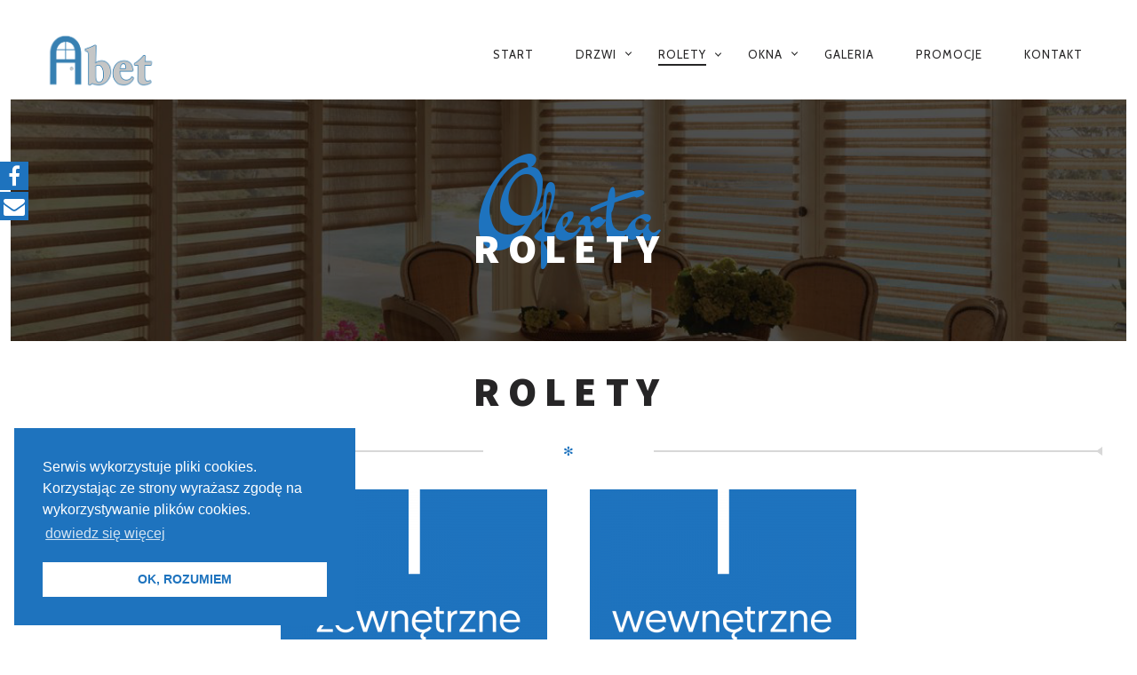

--- FILE ---
content_type: text/html; charset=UTF-8
request_url: https://abet.net.pl/rolety/
body_size: 12319
content:
<!DOCTYPE html>
<!--[if lt IE 7]>
<html class="lt-ie9 lt-ie8 lt-ie7" lang="pl-PL" itemscope itemtype="http://schema.org/WebPage"> <![endif]-->
<!--[if IE 7]>
<html class="lt-ie9 lt-ie8" lang="pl-PL" itemscope itemtype="http://schema.org/WebPage"> <![endif]-->
<!--[if IE 8]>
<html class="lt-ie9" lang="pl-PL" itemscope itemtype="http://schema.org/WebPage"> <![endif]-->
<!--[if IE 9]>
<html class="ie9" lang="pl-PL" itemscope itemtype="http://schema.org/WebPage"> <![endif]-->
<!--[if gt IE 9]><!-->
<!--[if lte IE 11]>
<html class="ie11" lang="pl-PL" itemscope itemtype="http://schema.org/WebPage"> <![endif]--> 
<html lang="pl-PL" itemscope itemtype="http://schema.org/WebPage"> <!--<![endif]-->
<head>
	<meta http-equiv="content-type" content="text/html; charset=UTF-8">
	<meta charset="UTF-8">
	<meta http-equiv="X-UA-Compatible" content="IE=edge,chrome=1">
	<meta name="HandheldFriendly" content="True">
	<meta name="apple-touch-fullscreen" content="yes"/>
	<meta name="MobileOptimized" content="320">
	<meta name="viewport" content="width=device-width, initial-scale=1, user-scalable=no">
	<meta name="mobile-web-app-capable" content="yes">
	<meta name="web-app-capable" content="yes">
	<title>rolety | ABET</title>
	<link rel="profile" href="https://gmpg.org/xfn/11">
	<link rel="pingback" href="https://abet.net.pl/xmlrpc.php">
	   <link rel="stylesheet" href="https://abet.net.pl/wp-content/themes/rosa/assets/css/RWD.css">
	<![if IE]>
	<script type='text/javascript'>
		if(/*@cc_on!@*/false)
			var isIe = 1;
	</script>
<!-- Global site tag (gtag.js) - Google Analytics -->
<script async src="https://www.googletagmanager.com/gtag/js?id=G-95F0WTL0H3"></script>
<script>
  window.dataLayer = window.dataLayer || [];
  function gtag(){dataLayer.push(arguments);}
  gtag('js', new Date());

  gtag('config', 'G-95F0WTL0H3');
</script>
	<![endif]>
	<link href="https://abet.net.pl/wp-content/plugins/fuse-social-floating-sidebar/inc/css/font-awesome.min.css" rel="stylesheet">			<style>
			#icon_wrapper
			{
			position: fixed;
top: 25%;
left: 0px;
z-index: 99999;
}
			.awesome-social
			{
                margin-top:2px;
			color: white !important;
			text-align: center !important;
						line-height: 34px !important;
			width: 32px !important;
			height: 32px !important;
			font-size: 1.5em !important;
			
										
			}
						.fuse_social_icons_links
			{
			outline:0 !important;
		
			}
			.fuse_social_icons_links:hover{
			text-decoration:none !important;
			}
						.fb-awesome-social
			{
			background: #3b5998;
			}
			.tw-awesome-social
			{
			background:#00aced;
			}
			.rss-awesome-social
			{
			background:#FA9B39;
			}
			.linkedin-awesome-social
			{
			background:#007bb6;
			}
			.youtube-awesome-social
			{
			background:#bb0000;
			}
			.flickr-awesome-social
			{
			background: #ff0084;
			}
			.pinterest-awesome-social
			{
			background:#cb2027;
			}
			.stumbleupon-awesome-social
			{
			background:#f74425 ;
			}
			.google-plus-awesome-social
			{
			background:#f74425 ;
			}
			.instagram-awesome-social
			{
			background:#517fa4 ;
			}
			.tumblr-awesome-social
			{
			background: #32506d ;
			}
			.vine-awesome-social
			{
			background: #00bf8f ;
			}
            .vk-awesome-social {
            
            background: #45668e ;
			
            }
            .soundcloud-awesome-social
                {
            background: #ff3300 ;
                
                }
                .reddit-awesome-social{
                
            background: #ff4500 ;
                
                }
                .stack-awesome-social{
                
            background: #fe7a15 ;
                
                }
                .behance-awesome-social{
            background: #1769ff ;
                
                }
                .github-awesome-social{
            background: #999999 ;
                
                
                }
                .envelope-awesome-social{
                  background: #ccc ;	
                }
/*  Mobile */


/* Custom Background */     

                .awesome-social {
            background:#1e73be !important;
                }

                                           
                    
			</style>
<meta name='robots' content='max-image-preview:large' />
<link rel='dns-prefetch' href='//ajax.googleapis.com' />
<link rel='dns-prefetch' href='//maps.googleapis.com' />
<link rel="alternate" type="application/rss+xml" title="ABET &raquo; Kanał z wpisami" href="https://abet.net.pl/feed/" />
<link rel="alternate" type="application/rss+xml" title="ABET &raquo; Kanał z komentarzami" href="https://abet.net.pl/comments/feed/" />
<script type="text/javascript">
window._wpemojiSettings = {"baseUrl":"https:\/\/s.w.org\/images\/core\/emoji\/14.0.0\/72x72\/","ext":".png","svgUrl":"https:\/\/s.w.org\/images\/core\/emoji\/14.0.0\/svg\/","svgExt":".svg","source":{"concatemoji":"https:\/\/abet.net.pl\/wp-includes\/js\/wp-emoji-release.min.js?ver=6.1.9"}};
/*! This file is auto-generated */
!function(e,a,t){var n,r,o,i=a.createElement("canvas"),p=i.getContext&&i.getContext("2d");function s(e,t){var a=String.fromCharCode,e=(p.clearRect(0,0,i.width,i.height),p.fillText(a.apply(this,e),0,0),i.toDataURL());return p.clearRect(0,0,i.width,i.height),p.fillText(a.apply(this,t),0,0),e===i.toDataURL()}function c(e){var t=a.createElement("script");t.src=e,t.defer=t.type="text/javascript",a.getElementsByTagName("head")[0].appendChild(t)}for(o=Array("flag","emoji"),t.supports={everything:!0,everythingExceptFlag:!0},r=0;r<o.length;r++)t.supports[o[r]]=function(e){if(p&&p.fillText)switch(p.textBaseline="top",p.font="600 32px Arial",e){case"flag":return s([127987,65039,8205,9895,65039],[127987,65039,8203,9895,65039])?!1:!s([55356,56826,55356,56819],[55356,56826,8203,55356,56819])&&!s([55356,57332,56128,56423,56128,56418,56128,56421,56128,56430,56128,56423,56128,56447],[55356,57332,8203,56128,56423,8203,56128,56418,8203,56128,56421,8203,56128,56430,8203,56128,56423,8203,56128,56447]);case"emoji":return!s([129777,127995,8205,129778,127999],[129777,127995,8203,129778,127999])}return!1}(o[r]),t.supports.everything=t.supports.everything&&t.supports[o[r]],"flag"!==o[r]&&(t.supports.everythingExceptFlag=t.supports.everythingExceptFlag&&t.supports[o[r]]);t.supports.everythingExceptFlag=t.supports.everythingExceptFlag&&!t.supports.flag,t.DOMReady=!1,t.readyCallback=function(){t.DOMReady=!0},t.supports.everything||(n=function(){t.readyCallback()},a.addEventListener?(a.addEventListener("DOMContentLoaded",n,!1),e.addEventListener("load",n,!1)):(e.attachEvent("onload",n),a.attachEvent("onreadystatechange",function(){"complete"===a.readyState&&t.readyCallback()})),(e=t.source||{}).concatemoji?c(e.concatemoji):e.wpemoji&&e.twemoji&&(c(e.twemoji),c(e.wpemoji)))}(window,document,window._wpemojiSettings);
</script>
<style type="text/css">
img.wp-smiley,
img.emoji {
	display: inline !important;
	border: none !important;
	box-shadow: none !important;
	height: 1em !important;
	width: 1em !important;
	margin: 0 0.07em !important;
	vertical-align: -0.1em !important;
	background: none !important;
	padding: 0 !important;
}
</style>
	<link rel='stylesheet' id='eps-tag-cloud-styles-css' href='https://abet.net.pl/wp-content/plugins/search-by-taxonomy-tag-cloud-search/css/styles.css?ver=6.1.9' type='text/css' media='all' />
<link rel='stylesheet' id='codepeople-search-in-place-style-css' href='https://abet.net.pl/wp-content/plugins/search-in-place/css/codepeople_shearch_in_place.css?ver=6.1.9' type='text/css' media='all' />
<link rel='stylesheet' id='wp-block-library-css' href='https://abet.net.pl/wp-includes/css/dist/block-library/style.min.css?ver=6.1.9' type='text/css' media='all' />
<link rel='stylesheet' id='classic-theme-styles-css' href='https://abet.net.pl/wp-includes/css/classic-themes.min.css?ver=1' type='text/css' media='all' />
<style id='global-styles-inline-css' type='text/css'>
body{--wp--preset--color--black: #000000;--wp--preset--color--cyan-bluish-gray: #abb8c3;--wp--preset--color--white: #ffffff;--wp--preset--color--pale-pink: #f78da7;--wp--preset--color--vivid-red: #cf2e2e;--wp--preset--color--luminous-vivid-orange: #ff6900;--wp--preset--color--luminous-vivid-amber: #fcb900;--wp--preset--color--light-green-cyan: #7bdcb5;--wp--preset--color--vivid-green-cyan: #00d084;--wp--preset--color--pale-cyan-blue: #8ed1fc;--wp--preset--color--vivid-cyan-blue: #0693e3;--wp--preset--color--vivid-purple: #9b51e0;--wp--preset--gradient--vivid-cyan-blue-to-vivid-purple: linear-gradient(135deg,rgba(6,147,227,1) 0%,rgb(155,81,224) 100%);--wp--preset--gradient--light-green-cyan-to-vivid-green-cyan: linear-gradient(135deg,rgb(122,220,180) 0%,rgb(0,208,130) 100%);--wp--preset--gradient--luminous-vivid-amber-to-luminous-vivid-orange: linear-gradient(135deg,rgba(252,185,0,1) 0%,rgba(255,105,0,1) 100%);--wp--preset--gradient--luminous-vivid-orange-to-vivid-red: linear-gradient(135deg,rgba(255,105,0,1) 0%,rgb(207,46,46) 100%);--wp--preset--gradient--very-light-gray-to-cyan-bluish-gray: linear-gradient(135deg,rgb(238,238,238) 0%,rgb(169,184,195) 100%);--wp--preset--gradient--cool-to-warm-spectrum: linear-gradient(135deg,rgb(74,234,220) 0%,rgb(151,120,209) 20%,rgb(207,42,186) 40%,rgb(238,44,130) 60%,rgb(251,105,98) 80%,rgb(254,248,76) 100%);--wp--preset--gradient--blush-light-purple: linear-gradient(135deg,rgb(255,206,236) 0%,rgb(152,150,240) 100%);--wp--preset--gradient--blush-bordeaux: linear-gradient(135deg,rgb(254,205,165) 0%,rgb(254,45,45) 50%,rgb(107,0,62) 100%);--wp--preset--gradient--luminous-dusk: linear-gradient(135deg,rgb(255,203,112) 0%,rgb(199,81,192) 50%,rgb(65,88,208) 100%);--wp--preset--gradient--pale-ocean: linear-gradient(135deg,rgb(255,245,203) 0%,rgb(182,227,212) 50%,rgb(51,167,181) 100%);--wp--preset--gradient--electric-grass: linear-gradient(135deg,rgb(202,248,128) 0%,rgb(113,206,126) 100%);--wp--preset--gradient--midnight: linear-gradient(135deg,rgb(2,3,129) 0%,rgb(40,116,252) 100%);--wp--preset--duotone--dark-grayscale: url('#wp-duotone-dark-grayscale');--wp--preset--duotone--grayscale: url('#wp-duotone-grayscale');--wp--preset--duotone--purple-yellow: url('#wp-duotone-purple-yellow');--wp--preset--duotone--blue-red: url('#wp-duotone-blue-red');--wp--preset--duotone--midnight: url('#wp-duotone-midnight');--wp--preset--duotone--magenta-yellow: url('#wp-duotone-magenta-yellow');--wp--preset--duotone--purple-green: url('#wp-duotone-purple-green');--wp--preset--duotone--blue-orange: url('#wp-duotone-blue-orange');--wp--preset--font-size--small: 13px;--wp--preset--font-size--medium: 20px;--wp--preset--font-size--large: 36px;--wp--preset--font-size--x-large: 42px;--wp--preset--spacing--20: 0.44rem;--wp--preset--spacing--30: 0.67rem;--wp--preset--spacing--40: 1rem;--wp--preset--spacing--50: 1.5rem;--wp--preset--spacing--60: 2.25rem;--wp--preset--spacing--70: 3.38rem;--wp--preset--spacing--80: 5.06rem;}:where(.is-layout-flex){gap: 0.5em;}body .is-layout-flow > .alignleft{float: left;margin-inline-start: 0;margin-inline-end: 2em;}body .is-layout-flow > .alignright{float: right;margin-inline-start: 2em;margin-inline-end: 0;}body .is-layout-flow > .aligncenter{margin-left: auto !important;margin-right: auto !important;}body .is-layout-constrained > .alignleft{float: left;margin-inline-start: 0;margin-inline-end: 2em;}body .is-layout-constrained > .alignright{float: right;margin-inline-start: 2em;margin-inline-end: 0;}body .is-layout-constrained > .aligncenter{margin-left: auto !important;margin-right: auto !important;}body .is-layout-constrained > :where(:not(.alignleft):not(.alignright):not(.alignfull)){max-width: var(--wp--style--global--content-size);margin-left: auto !important;margin-right: auto !important;}body .is-layout-constrained > .alignwide{max-width: var(--wp--style--global--wide-size);}body .is-layout-flex{display: flex;}body .is-layout-flex{flex-wrap: wrap;align-items: center;}body .is-layout-flex > *{margin: 0;}:where(.wp-block-columns.is-layout-flex){gap: 2em;}.has-black-color{color: var(--wp--preset--color--black) !important;}.has-cyan-bluish-gray-color{color: var(--wp--preset--color--cyan-bluish-gray) !important;}.has-white-color{color: var(--wp--preset--color--white) !important;}.has-pale-pink-color{color: var(--wp--preset--color--pale-pink) !important;}.has-vivid-red-color{color: var(--wp--preset--color--vivid-red) !important;}.has-luminous-vivid-orange-color{color: var(--wp--preset--color--luminous-vivid-orange) !important;}.has-luminous-vivid-amber-color{color: var(--wp--preset--color--luminous-vivid-amber) !important;}.has-light-green-cyan-color{color: var(--wp--preset--color--light-green-cyan) !important;}.has-vivid-green-cyan-color{color: var(--wp--preset--color--vivid-green-cyan) !important;}.has-pale-cyan-blue-color{color: var(--wp--preset--color--pale-cyan-blue) !important;}.has-vivid-cyan-blue-color{color: var(--wp--preset--color--vivid-cyan-blue) !important;}.has-vivid-purple-color{color: var(--wp--preset--color--vivid-purple) !important;}.has-black-background-color{background-color: var(--wp--preset--color--black) !important;}.has-cyan-bluish-gray-background-color{background-color: var(--wp--preset--color--cyan-bluish-gray) !important;}.has-white-background-color{background-color: var(--wp--preset--color--white) !important;}.has-pale-pink-background-color{background-color: var(--wp--preset--color--pale-pink) !important;}.has-vivid-red-background-color{background-color: var(--wp--preset--color--vivid-red) !important;}.has-luminous-vivid-orange-background-color{background-color: var(--wp--preset--color--luminous-vivid-orange) !important;}.has-luminous-vivid-amber-background-color{background-color: var(--wp--preset--color--luminous-vivid-amber) !important;}.has-light-green-cyan-background-color{background-color: var(--wp--preset--color--light-green-cyan) !important;}.has-vivid-green-cyan-background-color{background-color: var(--wp--preset--color--vivid-green-cyan) !important;}.has-pale-cyan-blue-background-color{background-color: var(--wp--preset--color--pale-cyan-blue) !important;}.has-vivid-cyan-blue-background-color{background-color: var(--wp--preset--color--vivid-cyan-blue) !important;}.has-vivid-purple-background-color{background-color: var(--wp--preset--color--vivid-purple) !important;}.has-black-border-color{border-color: var(--wp--preset--color--black) !important;}.has-cyan-bluish-gray-border-color{border-color: var(--wp--preset--color--cyan-bluish-gray) !important;}.has-white-border-color{border-color: var(--wp--preset--color--white) !important;}.has-pale-pink-border-color{border-color: var(--wp--preset--color--pale-pink) !important;}.has-vivid-red-border-color{border-color: var(--wp--preset--color--vivid-red) !important;}.has-luminous-vivid-orange-border-color{border-color: var(--wp--preset--color--luminous-vivid-orange) !important;}.has-luminous-vivid-amber-border-color{border-color: var(--wp--preset--color--luminous-vivid-amber) !important;}.has-light-green-cyan-border-color{border-color: var(--wp--preset--color--light-green-cyan) !important;}.has-vivid-green-cyan-border-color{border-color: var(--wp--preset--color--vivid-green-cyan) !important;}.has-pale-cyan-blue-border-color{border-color: var(--wp--preset--color--pale-cyan-blue) !important;}.has-vivid-cyan-blue-border-color{border-color: var(--wp--preset--color--vivid-cyan-blue) !important;}.has-vivid-purple-border-color{border-color: var(--wp--preset--color--vivid-purple) !important;}.has-vivid-cyan-blue-to-vivid-purple-gradient-background{background: var(--wp--preset--gradient--vivid-cyan-blue-to-vivid-purple) !important;}.has-light-green-cyan-to-vivid-green-cyan-gradient-background{background: var(--wp--preset--gradient--light-green-cyan-to-vivid-green-cyan) !important;}.has-luminous-vivid-amber-to-luminous-vivid-orange-gradient-background{background: var(--wp--preset--gradient--luminous-vivid-amber-to-luminous-vivid-orange) !important;}.has-luminous-vivid-orange-to-vivid-red-gradient-background{background: var(--wp--preset--gradient--luminous-vivid-orange-to-vivid-red) !important;}.has-very-light-gray-to-cyan-bluish-gray-gradient-background{background: var(--wp--preset--gradient--very-light-gray-to-cyan-bluish-gray) !important;}.has-cool-to-warm-spectrum-gradient-background{background: var(--wp--preset--gradient--cool-to-warm-spectrum) !important;}.has-blush-light-purple-gradient-background{background: var(--wp--preset--gradient--blush-light-purple) !important;}.has-blush-bordeaux-gradient-background{background: var(--wp--preset--gradient--blush-bordeaux) !important;}.has-luminous-dusk-gradient-background{background: var(--wp--preset--gradient--luminous-dusk) !important;}.has-pale-ocean-gradient-background{background: var(--wp--preset--gradient--pale-ocean) !important;}.has-electric-grass-gradient-background{background: var(--wp--preset--gradient--electric-grass) !important;}.has-midnight-gradient-background{background: var(--wp--preset--gradient--midnight) !important;}.has-small-font-size{font-size: var(--wp--preset--font-size--small) !important;}.has-medium-font-size{font-size: var(--wp--preset--font-size--medium) !important;}.has-large-font-size{font-size: var(--wp--preset--font-size--large) !important;}.has-x-large-font-size{font-size: var(--wp--preset--font-size--x-large) !important;}
.wp-block-navigation a:where(:not(.wp-element-button)){color: inherit;}
:where(.wp-block-columns.is-layout-flex){gap: 2em;}
.wp-block-pullquote{font-size: 1.5em;line-height: 1.6;}
</style>
<link rel='stylesheet' id='nsc_bar_nice-cookie-consent-css' href='https://abet.net.pl/wp-content/plugins/beautiful-and-responsive-cookie-consent/public/cookieNSCconsent.min.css?ver=6' type='text/css' media='all' />
<link rel='stylesheet' id='contact-form-7-css' href='https://abet.net.pl/wp-content/plugins/contact-form-7/includes/css/styles.css?ver=4.4.2' type='text/css' media='all' />
<link rel='stylesheet' id='pixlikes-plugin-styles-css' href='https://abet.net.pl/wp-content/plugins/pixlikes/css/public.css?ver=1.0.0' type='text/css' media='all' />
<style id='pixlikes-plugin-styles-inline-css' type='text/css'>
.animate i:after {-webkit-transition: all 1000ms;-moz-transition: all 1000ms;-o-transition: all 1000ms;transition: all 1000ms; }
</style>
<link rel='stylesheet' id='wplc-font-awesome-css' href='https://abet.net.pl/wp-content/plugins/wp-live-chat-support/css/font-awesome.min.css?ver=6.1.9' type='text/css' media='all' />
<link rel='stylesheet' id='wplc-style-css' href='https://abet.net.pl/wp-content/plugins/wp-live-chat-support/css/wplcstyle.css?ver=6.1.9' type='text/css' media='all' />
<link rel='stylesheet' id='wplc-theme-palette-default-css' href='https://abet.net.pl/wp-content/plugins/wp-live-chat-support/css/themes/theme-default.css?ver=6.1.9' type='text/css' media='all' />
<link rel='stylesheet' id='wplc-theme-position-css' href='https://abet.net.pl/wp-content/plugins/wp-live-chat-support/css/themes/position-bottom-right.css?ver=6.1.9' type='text/css' media='all' />
<link rel='stylesheet' id='rosa-main-style-css' href='https://abet.net.pl/wp-content/themes/rosa/style.css?ver=2.1.1' type='text/css' media='all' />
<script type='text/javascript' src='https://abet.net.pl/wp-includes/js/jquery/jquery.min.js?ver=3.6.1' id='jquery-core-js'></script>
<script type='text/javascript' src='https://abet.net.pl/wp-includes/js/jquery/jquery-migrate.min.js?ver=3.3.2' id='jquery-migrate-js'></script>
<script type='text/javascript' id='wplc-user-script-js-extra'>
/* <![CDATA[ */
var wplc_ajaxurl = "https:\/\/abet.net.pl\/wp-admin\/admin-ajax.php";
var wplc_ajaxurl_site = "https:\/\/abet.net.pl\/wp-admin\/admin-ajax.php";
var wplc_nonce = "b9906e8fd1";
var wplc_plugin_url = "https:\/\/abet.net.pl\/wp-content\/plugins";
var wplc_display_name = "hide";
var wplc_enable_ding = "0";
var wplc_filter_run_override = "0";
var wplc_offline_msg = "Wysy\u0142anie wiadomo\u015bci...";
var wplc_offline_msg3 = "Dzi\u0119kujemy za Twoj\u0105 wiadomo\u015b\u0107. Wkr\u00f3tce b\u0119dziemy w kontakcie.";
var wplc_extra_data = [];
var wplc_gravatar_image = "";
var wplc_hide_chat = null;
/* ]]> */
</script>
<script type='text/javascript' src='https://abet.net.pl/wp-content/plugins/wp-live-chat-support/js/wplc_u.js?ver=6.2.00' id='wplc-user-script-js'></script>
<script type='text/javascript' src='https://abet.net.pl/wp-content/plugins/wp-live-chat-support/js/themes/classic.js?ver=6.2.00' id='wplc-theme-classic-js'></script>
<script type='text/javascript' src='https://abet.net.pl/wp-content/plugins/wp-live-chat-support/js/jquery-cookie.js?ver=6.1.9' id='wplc-user-jquery-cookie-js'></script>
<script type='text/javascript' src='https://abet.net.pl/wp-content/plugins/search-by-taxonomy-tag-cloud-search/js/scripts.js?ver=6.1.9' id='eps-tag-cloud-scripts-js'></script>
<script type='text/javascript' id='codepeople-search-in-place-js-extra'>
/* <![CDATA[ */
var codepeople_search_in_place = {"more":"More Results","empty":"0 results","char_number":"3","root":"\/\/abet.net.pl\/wp-admin\/","home":"https:\/\/abet.net.pl"};
/* ]]> */
</script>
<script type='text/javascript' src='https://abet.net.pl/wp-content/plugins/search-in-place/js/codepeople_shearch_in_place.js?ver=6.1.9' id='codepeople-search-in-place-js'></script>
<script type='text/javascript' src='https://abet.net.pl/wp-content/themes/rosa/assets/js/vendor/modernizr.min.js?ver=6.1.9' id='modernizr-js'></script>
<script type='text/javascript' src='//ajax.googleapis.com/ajax/libs/webfont/1.6.16/webfont.js?ver=6.1.9' id='webfont-script-js'></script>
<link rel="https://api.w.org/" href="https://abet.net.pl/wp-json/" /><link rel="alternate" type="application/json" href="https://abet.net.pl/wp-json/wp/v2/pages/1269" /><link rel="EditURI" type="application/rsd+xml" title="RSD" href="https://abet.net.pl/xmlrpc.php?rsd" />
<link rel="wlwmanifest" type="application/wlwmanifest+xml" href="https://abet.net.pl/wp-includes/wlwmanifest.xml" />
<meta name="generator" content="WordPress 6.1.9" />
<link rel="canonical" href="https://abet.net.pl/rolety/" />
<link rel='shortlink' href='https://abet.net.pl/?p=1269' />
<link rel="alternate" type="application/json+oembed" href="https://abet.net.pl/wp-json/oembed/1.0/embed?url=https%3A%2F%2Fabet.net.pl%2Frolety%2F" />
<link rel="alternate" type="text/xml+oembed" href="https://abet.net.pl/wp-json/oembed/1.0/embed?url=https%3A%2F%2Fabet.net.pl%2Frolety%2F&#038;format=xml" />
			<script type="text/javascript">
				if ( typeof WebFont !== 'undefined' ) {					WebFont.load( {
						google: {families: ['Source Sans Pro:200,200italic,300,300italic,regular,italic,600,600italic,700,700italic,900,900italic:latin-ext','Dr Sugiyama:regular:latin-ext','Cabin:regular:latin','Lato:100,100italic,300,300italic,regular,italic,700,700italic,900,900italic:latin-ext']},
						classes: false,
						events: false
					} );
				} else {
					var tk = document.createElement( 'script' );
					tk.src = '//ajax.googleapis.com/ajax/libs/webfont/1/webfont.js';
					tk.type = 'text/javascript';

					tk.onload = tk.onreadystatechange = function() {
						WebFont.load( {
							google: {families: ['Source Sans Pro:200,200italic,300,300italic,regular,italic,600,600italic,700,700italic,900,900italic:latin-ext','Dr Sugiyama:regular:latin-ext','Cabin:regular:latin','Lato:100,100italic,300,300italic,regular,italic,700,700italic,900,900italic:latin-ext']},
							classes: false,
							events: false
						} );
					};

					var s = document.getElementsByTagName( 'script' )[0];
					s.parentNode.insertBefore( tk, s );
				}
			</script>
				<style id="customify_typography_output_style">
			h1, h2, h3, h4, h5, h6, hgroup, h1 a, h2 a, h3 a, h4 a, h5 a, h6 a,
									blockquote, .tabs__nav, .popular-posts__time, .pagination li a, .pagination li span {
 font-family: Source Sans Pro;
}
.headline__secondary {
 font-family: Dr Sugiyama;
font-weight: normal;
}
.navigation a {
 font-family: Cabin;
font-weight: normal;
}
html, .wp-caption-text, .small-link,	.post-nav-link__label, .author__social-link,
									.comment__links, .score__desc {
 font-family: Lato;
}
		</style>
	<script type="text/javascript">
	window._se_plugin_version = '8.1.6';
</script>

        <script type="text/javascript">
                    var wplc_ajaxurl = 'https://abet.net.pl/wp-admin/admin-ajax.php';
                    var wplc_nonce = 'b9906e8fd1';
        </script>




        <link rel="icon" href="https://abet.net.pl/wp-content/uploads/2016/06/icon.png" sizes="32x32" />
<link rel="icon" href="https://abet.net.pl/wp-content/uploads/2016/06/icon.png" sizes="192x192" />
<link rel="apple-touch-icon" href="https://abet.net.pl/wp-content/uploads/2016/06/icon.png" />
<meta name="msapplication-TileImage" content="https://abet.net.pl/wp-content/uploads/2016/06/icon.png" />
<script type="text/javascript">
;(function($){
                                            
})(jQuery);
</script>
		<style id="customify_output_style">
			
.site-title--image img { max-height: 100px; } 
.site-logo { font-size: 100px; } 
.container, .search__container, .site-header__container, .header--sticky .site-header__container { max-width: 1250px; } 
.site-footer.border-waves:before, .border-waves-top.border-waves-top--dark:before{
		background-image: url("data:image/svg+xml;utf8,<svg version='1.1' xmlns='http://www.w3.org/2000/svg' xmlns:xlink='http://www.w3.org/1999/xlink' x='0px' y='0px' viewBox='0 0 19 14' width='19' height='14' enable-background='new 0 0 19 14' xml:space='preserve' preserveAspectRatio='none slice'><g><path fill='#121212' d='M0,0c4,0,6.5,5.9,9.5,5.9S15,0,19,0v7H0V0z'/><path fill='#121212' d='M19,14c-4,0-6.5-5.9-9.5-5.9S4,14,0,14l0-7h19V14z'/></g></svg>");}
.headline__secondary { margin-bottom: -45px; } 
.headline__secondary .first-letter { top: 9px; } 
.navigation a { font-size: 13px; } 
.navigation a { letter-spacing: 1px; } 
.nav--main > .menu-item > a { text-transform: uppercase; } 
.nav--main > .menu-item > a { text-decoration: none; } 
body { font-size: 16px; } 
body { line-height: 1.7; } 
a, a:hover, .nav--main a:hover, .headroom--not-top .nav--main a:hover, .headline__secondary, .separator--line-flower,
									.tabs__nav a.current, .tabs__nav a:hover, .btn.btn--text, .btn--text.comments_add-comment, .headroom--not-top .nav.nav--items-social a:hover:before,
									.comments_add-comment.read-more-button, .form-submit .btn--text#comment-submit,
									.form-submit #comment-submit.read-more-button, .btn--text.wpcf7-form-control.wpcf7-submit,
									.wpcf7-form-control.wpcf7-submit.read-more-button, .btn--text.otreservations-submit,
									.otreservations-submit.read-more-button, .widget_tag_cloud a.btn--text, .widget_tag_cloud a.read-more-button, .btn.read-more-button,
									a:hover > .pixcode--icon, .widget a:hover, blockquote, .meta-list a.btn:hover,
									.meta-list a.comments_add-comment:hover, .meta-list .form-submit a#comment-submit:hover,
									.form-submit .meta-list a#comment-submit:hover, .meta-list a.wpcf7-form-control.wpcf7-submit:hover,
									.meta-list a.otreservations-submit:hover, .meta-list .widget_tag_cloud a:hover, .widget_tag_cloud .meta-list a:hover, .btn.btn--text:hover,
									.article__content a:not([class]), .article__content a:hover:not([class]):hover,
									.article__header .article__headline .headline__description .star, .read-more-button, .read-more-button:hover, .shop-categories a.active,
									body.woocommerce ul.products li.product .product__button, body.woocommerce ul.products li.product .added_to_cart,
									body.woocommerce ul.products li.product a.added_to_cart, body.woocommerce ul.products li.product .price ins,
									.single-product .entry-summary .price span, body.woocommerce .star-rating span:before, .comment-reply-link,
									.nav.nav--items-social a:hover:before, .sidebar--main .widget [class*="social"] > ul a:hover:before, .widget [class*='social'] > ul a:hover:before,
									.site-footer .separator--flower { color: #1e73be; } 
.btn--primary, .shop-menu-item .shop-items-number, .comments_add-comment, .form-submit #comment-submit, .btn:hover, .wpcf7-form-control.wpcf7-submit:hover,
								.pagination li a:hover, form.shipping_calculator button.button:hover, .otreservations-submit:hover, .pixcode--icon.square:hover, .pixcode--icon.circle:hover,
								.sidebar--footer__accent, .copyright-area.copyright-area__accent, .menu-list__item-highlight-title,
								.promo-box__container { background-color: #1e73be; } 
body.woocommerce button.button.alt:hover, body.woocommerce-page #respond input#submit:hover,
								body.woocommerce div.woocommerce-message .button:hover, td.actions input.button:hover, body.woocommerce-page input.button:hover,
								body.woocommerce-page input.button.alt:hover, a:hover > .pixcode--icon.circle, a:hover > .pixcode--icon.square { background: #1e73be; } 
.tabs__nav a.current, .tabs__nav a:hover, .btn.btn--text, .btn--text.comments_add-comment, .comments_add-comment.read-more-button,
								.form-submit .btn--text#comment-submit, .form-submit #comment-submit.read-more-button,
								.btn--text.wpcf7-form-control.wpcf7-submit, .wpcf7-form-control.wpcf7-submit.read-more-button,
								.btn--text.otreservations-submit, .otreservations-submit, .read-more-button,
								.widget_tag_cloud a.btn--text, .widget_tag_cloud a.read-more-button, .btn.read-more-button, blockquote, .article__content a:not([class]), .shop-categories a.active,
								body.woocommerce ul.products li.product .product__button, body.woocommerce ul.products li.product .added_to_cart, .menu-list__item-highlight-wrapper:before { border-color: #1e73be; } 
select:focus, textarea:focus, input[type="text"]:focus,
								input[type="password"]:focus, input[type="datetime"]:focus,
								input[type="datetime-local"]:focus, input[type="date"]:focus,
								input[type="month"]:focus, input[type="time"]:focus, input[type="week"]:focus,
								input[type="number"]:focus, input[type="email"]:focus, input[type="url"]:focus,
								input[type="search"]:focus, input[type="tel"]:focus, input[type="color"]:focus, .form-control:focus { outline-color: #1e73be; } 
.copyright-area.copyright-area__accent svg path { fill: #1e73be; } 
body, .up-link { color: #515150; } 
.up-link:before { border-color: #515150; } 
h1, h2, h3, h4, h5, h6, h1 a, h2 a, h3 a, h4 a, h5 a, h6 a, .article-archive .article__title a, .article-archive .article__title a:hover { color: #262526; } 
.nav--main a,
												.headroom--not-top .nav--main a,
												.nav.nav--items-social a:before,
												.headroom--not-top .nav.nav--items-social a:before { color: #262526; } 
.article__header .article__headline .headline__primary,
								.article__header .article__headline .headline__description * { color: #ffffff; } 
.site-header, .site-header.headroom--not-top, .sub-menu, .headroom--not-top .sub-menu { background-color: #ffffff; } 

.site-header, .site-header.headroom--not-top { 
background-image: none;

}
.page .article__content, .up-link, html, .menu-list__item-title .item_title, .menu-list__item-price, .desc__content { background-color: #ffffff; } 

.page .article__content, html { 
background-image: none;

}
@media  screen and (min-width: 900px) {
	.site-header { padding-top: 0px; } 
	.nav--main > .menu-item > a { padding-left: 22px; } 
	body .covers .article__parallax { left: 12px; } 

}
@media screen and (min-width: 900px)  {
	.site-header { padding-bottom: 0px; } 
	.nav--main > .menu-item > a { padding-right: 22px; } 

}
@media  screen and (min-width: 900px)  {
	#page { margin-top: 0px; } 
	.article__header + .article--page{
		margin-top: -12px;
}

}
@media  screen and (min-width : 900px) {
	#page { top: 0px; } 

}
@media screen and (min-width: 900px) {
	body > .page, .site-header, .site-footer { border-width: 12px; } 

}
@media   screen and (min-width: 900px) {
	body .covers .article__parallax { right: 12px; } 

}
@media screen and (min-width : 900px) {
	body .covers { margin-left: 12px; } 

}
@media  only screen and (min-width: 900px) {
	.page .type-page .article__content { padding-top: 78px; } 
	.sidebar--main { width: 300px; } 

}
@media only screen and (min-width: 900px)  {
	.page .type-page .article__content { padding-bottom: 78px; } 
	.page-content.has-sidebar:after { right: 300px; } 

}
@media only screen and (min-width : 900px) {
	.page-content.has-sidebar .page-content__wrapper { margin-right: 300px; } 

}
@media  only screen and (min-width : 900px) {
	.page-content.has-sidebar{
		margin-right: -300px;
}

}

		</style>
				<style id="customify_css_editor_output">
			/*
 * Welcome to the Custom CSS Editor
 *
 * CSS (Cascading Style Sheets) is a language that helps
 * the browser render your website. You may remove these
 * lines and get started with your own customizations.
 *
 * The generated code will be placed after the theme
 * stylesheets, which means that your rules can take
 * precedence and override the theme CSS rules. Just
 * write here what you want to change, you don't need
 * to copy all your theme's stylesheet content.
 *
 * Getting started with CSS (tutorial):
 * http://bit.ly/css-getting-started
 */

/* An example of a Custom CSS Snippet */
selector {
	color: green;
}

.image-slide-title {
          display: block !important;
          height: 100%;
          width: 100%;
          position: absolute;
          top: 1;
          z-index: 2000;
          font-family: "open sans";
          font-size: 100%;
          font-weight: 100;
          margin-bottom: 100px;
          line-height: 1.8;
          color: #333
        }

     @media screen and (max-width: 900px) {
          .image-slide-title {
             /* do what you want here */
             display: none !important;
          }
      }
      
		</style>
		</head>

<body data-rsssl=1 class="page-template-default page page-id-1269 header--sticky nav-scroll-hide" data-smoothscrolling data-color="#1e73be" >
<!--[if IE 6]>
<div class="buorg"  style="position: absolute; position: fixed; z-index: 111111999; width: 100%; top: 0px; left: 0px; border-bottom: 1px solid #A29330; background-color: #FDF2AB; text-align: left; cursor: pointer; font-family: Arial,Helvetica,sans-serif; color: #000; font-size: 12px;"><div>UWAGA: zauważyliśmy, że korzystasz z bardzo starej wersji przeglądarki, która może mieć problemy z wyświetleniem strony. Zalecamy aktualizację przeglądarki do najnowszej wersji<div id="buorgclose">×</div></div></div>
<![endif]-->
<!--[if IE 7]>
<div class="buorg"  style="position: absolute; position: fixed; z-index: 111111999; width: 100%; top: 0px; left: 0px; border-bottom: 1px solid #A29330; background-color: #FDF2AB; text-align: left; cursor: pointer; font-family: Arial,Helvetica,sans-serif; color: #000; font-size: 12px;"><div>UWAGA: zauważyliśmy, że korzystasz z bardzo starej wersji przeglądarki, która może mieć problemy z wyświetleniem strony. Zalecamy aktualizację przeglądarki do najnowszej wersji<div id="buorgclose">×</div></div></div>
<![endif]-->
<!--[if IE 8]>
<div class="buorg"  style="position: absolute; position: fixed; z-index: 111111999; width: 100%; top: 0px; left: 0px; border-bottom: 1px solid #A29330; background-color: #FDF2AB; text-align: left; cursor: pointer; font-family: Arial,Helvetica,sans-serif; color: #000; font-size: 12px;"><div>UWAGA: zauważyliśmy, że korzystasz z bardzo starej wersji przeglądarki, która może mieć problemy z wyświetleniem strony. Zalecamy aktualizację przeglądarki do najnowszej wersji<div id="buorgclose">×</div></div></div>
<![endif]-->
<!--[if IE 9]>
<div class="buorg"  style="position: absolute; position: fixed; z-index: 111111999; width: 100%; top: 0px; left: 0px; border-bottom: 1px solid #A29330; background-color: #FDF2AB; text-align: left; cursor: pointer; font-family: Arial,Helvetica,sans-serif; color: #000; font-size: 12px;"><div>UWAGA: zauważyliśmy, że korzystasz z bardzo starej wersji przeglądarki, która może mieć problemy z wyświetleniem strony. Zalecamy aktualizację przeglądarki do najnowszej wersji<div id="buorgclose">×</div></div></div>
<![endif]-->
<!--[if gte IE 8]>
<div class="buorg"  style="position: absolute; position: fixed; z-index: 111111999; width: 100%; top: 0px; left: 0px; border-bottom: 1px solid #A29330; background-color: #FDF2AB; text-align: left; cursor: pointer; font-family: Arial,Helvetica,sans-serif; color: #000; font-size: 12px;"><div>UWAGA: zauważyliśmy, że korzystasz z bardzo starej wersji przeglądarki, która może mieć problemy z wyświetleniem strony. Zalecamy aktualizację przeglądarki do najnowszej wersji<div id="buorgclose">×</div></div></div>
<![endif]-->
<!--[if lt IE 9]>
<div class="buorg"  style="position: absolute; position: fixed; z-index: 111111999; width: 100%; top: 0px; left: 0px; border-bottom: 1px solid #A29330; background-color: #FDF2AB; text-align: left; cursor: pointer; font-family: Arial,Helvetica,sans-serif; color: #000; font-size: 12px;"><div>UWAGA: zauważyliśmy, że korzystasz z bardzo starej wersji przeglądarki, która może mieć problemy z wyświetleniem strony. Zalecamy aktualizację przeglądarki do najnowszej wersji<div id="buorgclose">×</div></div></div>
<![endif]-->
<!--[if lte IE 7]>
<div class="buorg"  style="position: absolute; position: fixed; z-index: 111111999; width: 100%; top: 0px; left: 0px; border-bottom: 1px solid #A29330; background-color: #FDF2AB; text-align: left; cursor: pointer; font-family: Arial,Helvetica,sans-serif; color: #000; font-size: 12px;"><div>UWAGA: zauważyliśmy, że korzystasz z bardzo starej wersji przeglądarki, która może mieć problemy z wyświetleniem strony. Zalecamy aktualizację przeglądarki do najnowszej wersji<div id="buorgclose">×</div></div></div>
<![endif]-->
<!--[if gt IE 6]>
<div class="buorg" style="position: absolute; position: fixed; z-index: 111111999; width: 100%; top: 0px; left: 0px; border-bottom: 1px solid #A29330; background-color: #FDF2AB; text-align: left; cursor: pointer; font-family: Arial,Helvetica,sans-serif; color: #000; font-size: 12px;"><div>UWAGA: zauważyliśmy, że korzystasz z bardzo starej wersji przeglądarki, która może mieć problemy z wyświetleniem strony. Zalecamy aktualizację przeglądarki do najnowszej wersji<div id="buorgclose">×</div></div></div>
<![endif]-->
<div id="page" class="page">
	<div class="site-header  header--inversed  js-header">
		<div class="container">
			<div class="flexbox">
				<div class="flexbox__item">
					<button class="nav-trigger  js-nav-trigger">
						<span class="nav-icon icon--lines"></span>
					</button>
				</div>
				<div class="flexbox__item  branding-container">
					<div class="site-header__branding">
			<h1 class="site-title site-title--image">
			<a class="site-logo  site-logo--image" href="https://abet.net.pl" title="ABET" rel="home">
				<img class="site-logo-img--light" src="https://abet.net.pl/wp-content/uploads/2016/07/poprawionelogoabet.png" rel="logo" alt="ABET"/>
									<img class="site-logo-img--dark" src="https://abet.net.pl/wp-content/uploads/2016/07/poprawionelogoabet.png" rel="logo" alt="ABET"/>
							</a>
		</h1>
	</div>				</div>
				<div class="flexbox__item">
										<nav class="navigation  navigation--main" id="js-navigation--main">
						<h2 class="accessibility">Primary Navigation</h2>

						<ul id="menu-main-menu" class="nav  nav--main  nav--items-menu"><li id="menu-item-521" class="menu-item menu-item-type-post_type menu-item-object-page menu-item-home menu-item-521"><a href="https://abet.net.pl/">Start</a></li>
<li id="menu-item-629" class="menu-item menu-item-type-custom menu-item-object-custom menu-item-has-children menu-item-629"><a href="https://abet.net.pl/drzwi/">Drzwi</a>
<ul class="sub-menu">
	<li id="menu-item-4331" class="menu-item menu-item-type-custom menu-item-object-custom menu-item-4331"><a href="https://abet.net.pl/drzwi/">Poradnik</a></li>
	<li id="menu-item-3065" class="menu-item menu-item-type-post_type menu-item-object-page menu-item-3065"><a href="https://abet.net.pl/drzwi-wejsciowe-do-domow/">Drzwi wejściowe do domów</a></li>
	<li id="menu-item-3066" class="menu-item menu-item-type-post_type menu-item-object-page menu-item-3066"><a href="https://abet.net.pl/drzwi-wejsciowe-do-mieszkan/">Drzwi wejściowe do mieszkań</a></li>
	<li id="menu-item-3067" class="menu-item menu-item-type-post_type menu-item-object-page menu-item-3067"><a href="https://abet.net.pl/drzwi-pokojowe-lazienkowe/">Drzwi pokojowe / łazienkowe</a></li>
</ul>
</li>
<li id="menu-item-632" class="menu-item menu-item-type-custom menu-item-object-custom current-menu-item menu-item-has-children menu-item-632"><a href="https://abet.net.pl/rolety/" aria-current="page">Rolety</a>
<ul class="sub-menu">
	<li id="menu-item-3070" class="menu-item menu-item-type-post_type menu-item-object-page menu-item-3070"><a href="https://abet.net.pl/rolety-zewnetrzne/">Rolety Zewnętrzne</a></li>
	<li id="menu-item-3069" class="menu-item menu-item-type-post_type menu-item-object-page menu-item-3069"><a href="https://abet.net.pl/rolety-wewnetrzne/">Rolety Wewnętrzne</a></li>
</ul>
</li>
<li id="menu-item-630" class="menu-item menu-item-type-custom menu-item-object-custom menu-item-has-children menu-item-630"><a href="https://abet.net.pl/okna">Okna</a>
<ul class="sub-menu">
	<li id="menu-item-4332" class="menu-item menu-item-type-custom menu-item-object-custom menu-item-4332"><a href="https://abet.net.pl/okna">Poradnik</a></li>
	<li id="menu-item-3071" class="menu-item menu-item-type-post_type menu-item-object-page menu-item-3071"><a href="https://abet.net.pl/aluplast/">Aluplast</a></li>
	<li id="menu-item-3074" class="menu-item menu-item-type-post_type menu-item-object-page menu-item-3074"><a href="https://abet.net.pl/gealan/">Gealan</a></li>
	<li id="menu-item-3075" class="menu-item menu-item-type-post_type menu-item-object-page menu-item-3075"><a href="https://abet.net.pl/salamander/">Salamander</a></li>
	<li id="menu-item-3076" class="menu-item menu-item-type-post_type menu-item-object-page menu-item-3076"><a href="https://abet.net.pl/veka/">Veka</a></li>
</ul>
</li>
<li id="menu-item-633" class="menu-item menu-item-type-custom menu-item-object-custom menu-item-633"><a href="https://abet.net.pl/aranzacje/">Galeria</a></li>
<li id="menu-item-635" class="menu-item menu-item-type-custom menu-item-object-custom menu-item-635"><a href="https://abet.net.pl/promocje/">promocje</a></li>
<li id="menu-item-634" class="menu-item menu-item-type-custom menu-item-object-custom menu-item-634"><a href="https://abet.net.pl/kontakt/">kontakt</a></li>
</ul>					</nav>
					<div class="nav-overlay"></div>
				</div>
			</div><!-- .flexbox -->
		</div><!-- .container -->
	</div><!-- .site-header -->			<header id="post-1269-title" class="article__header  article__header--page half-height" data-type="image">
										<div class="article__parallax">
							<img class="article__parallax__img" src="https://abet.net.pl/wp-content/uploads/2016/07/rustic-window-blinds-design-in-elegant-dining-room-including-elips-dining-table-under-the-classic-chandelier-including-wooden-laminate-floor.png" alt="rolety"/>
						</div>
										<div class="flexbox">
						<div class="flexbox__item">
							<hgroup class="article__headline">
								<h2 class="headline__secondary"><span class="first-letter">O</span>ferta</h2>
								<h1 class="headline__primary">Rolety</h1>
															</hgroup>
						</div>
					</div>
							</header>
					<article id="post-1269" class="article--page article--main border-simple post-1269 page type-page status-publish has-post-thumbnail hentry">
				<section class="article__content">
					<div class="container">
						<section class="page__content  js-post-gallery  cf">
							<hgroup class="pixcode  pixcode--heading article__headline">
	<h2 class="headline__secondary"></h2>
	<h1 class="headline__primary">Rolety</h1>
</hgroup>
<div class="pixcode  pixcode--separator  separator separator--line-flower">
<div class="line  line--left"></div>
<div class="line  line--right"></div>
<div class="star">&#10043;</div>
<div class="arrows">
<div class="arrow arrow--left"></div>
<div class="arrow arrow--right"></div>
</div>
</div>

<div class="pixcode  pixcode--grid  grid  mobileFRIENDLY">

<div class="grid__item six-twelfths palm-one-whole ">

<a href="https://abet.net.pl/rolety-zewnetrzne/"><img decoding="async" class="alignright wp-image-1274 size-medium" src="https://abet.net.pl/wp-content/uploads/2016/07/zr-300x300.png" alt="zr" width="300" height="300" srcset="https://abet.net.pl/wp-content/uploads/2016/07/zr-300x300.png 300w, https://abet.net.pl/wp-content/uploads/2016/07/zr-150x150.png 150w, https://abet.net.pl/wp-content/uploads/2016/07/zr-768x768.png 768w, https://abet.net.pl/wp-content/uploads/2016/07/zr-400x400.png 400w, https://abet.net.pl/wp-content/uploads/2016/07/zr.png 800w" sizes="(max-width: 300px) 100vw, 300px" /></a></p>
<p class="samalinia">&nbsp;</p>
<p class="samalinia">&nbsp;</p>
<p class="samalinia">&nbsp;</p>
<p class="samalinia">&nbsp;</p>
<p class="samalinia">&nbsp;</p>
<p class="samalinia">&nbsp;</p>
<p class="samalinia">&nbsp;</p>

</div>

<div class="grid__item six-twelfths palm-one-whole ">

<a href="https://abet.net.pl/rolety-wewnetrzne/"><img decoding="async" loading="lazy" class="aligncenter wp-image-1273 size-medium" src="https://abet.net.pl/wp-content/uploads/2016/07/rw-300x300.png" alt="rw" width="300" height="300" srcset="https://abet.net.pl/wp-content/uploads/2016/07/rw-300x300.png 300w, https://abet.net.pl/wp-content/uploads/2016/07/rw-150x150.png 150w, https://abet.net.pl/wp-content/uploads/2016/07/rw-768x768.png 768w, https://abet.net.pl/wp-content/uploads/2016/07/rw-400x400.png 400w, https://abet.net.pl/wp-content/uploads/2016/07/rw.png 800w" sizes="(max-width: 300px) 100vw, 300px" /></a></p>

</div>


</div>

<div class="pixcode  pixcode--separator  separator separator--line-flower">
<div class="line  line--left"></div>
<div class="line  line--right"></div>
<div class="star">&#10043;</div>
<div class="arrows">
<div class="arrow arrow--left"></div>
<div class="arrow arrow--right"></div>
</div>
</div>

						</section>
											</div>
				</section>
							</article>
		
	<footer class="site-footer ">
		<aside class="sidebar  sidebar--footer sidebar--footer__dark">
			<div class="container">
				
	<div class="footer-widget-area  col-1  one-whole">
		<aside class="sidebar">
			<div id="text-6" class="widget widget--menu widget_text">			<div class="textwidget"><center>Ceny podane na stronie mają wyłącznie charakter orientacyjny. Nie stanowią oferty w rozumieniu prawa handlowego. Ostateczną wycenę uzyskacie Państwo poprzez kontakt osobisty, telefoniczny bądź mailowy z naszym biurem handlowym.</center></div>
		</div>		</aside>
		<!-- .sidebar -->
	</div><!-- .grid__item -->
			</div>
		</aside>
		<!-- .sidebar.sidebar- -footer -->
		<div class="copyright-area copyright-area__dark">
			<svg class="blurp--bottom" width="192" height="61" version="1.1" id="Layer_1" xmlns="http://www.w3.org/2000/svg" xmlns:xlink="http://www.w3.org/1999/xlink" x="0px" y="0px" viewBox="0 0 160.7 61.5" enable-background="new 0 0 160.7 61.5" xml:space="preserve"><path fill="#FFFFFF" d="M80.3,61.5c0,0,22.1-2.7,43.1-5.4s41-5.4,36.6-5.4c-21.7,0-34.1-12.7-44.9-25.4S95.3,0,80.3,0c-15,0-24.1,12.7-34.9,25.4S22.3,50.8,0.6,50.8c-4.3,0-6.5,0,3.5,1.3S36.2,56.1,80.3,61.5z"/></svg>
			<div class="btn--top">
				<a href="#" class="btn--top_text">
					<span class="btn__arrow btn__arrow--top"></span>
					<span class="btn__arrow btn__arrow--bottom"></span>
				</a>
			</div>
			<div class="container">
				<div class="footer-container">
											<div class="copyright-text">
							<div style="color:white">©2016 Abet -  All Rights Reserved / wykonanie: <a style="color:white;border-bottom:1px solid" href="http://www.pozyskaj-klienta.pl">BePerfect</a> <br /><a style="color:white;border-bottom:1px solid" href="/polityka-prywatnosci">Polityka Prywatności</a>						</div>
									</div>
			</div>
		</div>
		<!-- .copyright-area -->
	</footer><!-- .site--footer -->


<div class="covers"></div>
</div><!-- #page -->

<script type="text/javascript">
var $buoop = {c:2,vs:{i:10,f:45,o:37,s:8},reminder:0,test:false,newwindow:true};
function $buo_f(){
var e = document.createElement("script");
e.src = "/update.min.js";
document.body.appendChild(e);
};
try {document.addEventListener("DOMContentLoaded", $buo_f,false)}
catch(e){window.attachEvent("onload", $buo_f)}
</script><script type='text/javascript' src='https://abet.net.pl/wp-includes/js/jquery/ui/core.min.js?ver=1.13.2' id='jquery-ui-core-js'></script>
<script type='text/javascript' src='https://abet.net.pl/wp-includes/js/jquery/ui/mouse.min.js?ver=1.13.2' id='jquery-ui-mouse-js'></script>
<script type='text/javascript' src='https://abet.net.pl/wp-includes/js/jquery/ui/draggable.min.js?ver=1.13.2' id='jquery-ui-draggable-js'></script>
<script type='text/javascript' src='https://abet.net.pl/wp-content/plugins/beautiful-and-responsive-cookie-consent/public/cookieNSCconsent.min.js?ver=6' id='nsc_bar_nice-cookie-consent_js-js'></script>
<script type='text/javascript' src='https://abet.net.pl/wp-content/plugins/contact-form-7/includes/js/jquery.form.min.js?ver=3.51.0-2014.06.20' id='jquery-form-js'></script>
<script type='text/javascript' id='contact-form-7-js-extra'>
/* <![CDATA[ */
var _wpcf7 = {"loaderUrl":"https:\/\/abet.net.pl\/wp-content\/plugins\/contact-form-7\/images\/ajax-loader.gif","recaptchaEmpty":"Potwierd\u017a, \u017ce nie jeste\u015b robotem.","sending":"Trwa wysy\u0142anie..."};
/* ]]> */
</script>
<script type='text/javascript' src='https://abet.net.pl/wp-content/plugins/contact-form-7/includes/js/scripts.js?ver=4.4.2' id='contact-form-7-js'></script>
<script type='text/javascript' id='pixlikes-plugin-script-js-extra'>
/* <![CDATA[ */
var locals = {"ajax_url":"https:\/\/abet.net.pl\/wp-admin\/admin-ajax.php","ajax_nounce":"3743694707","load_likes_with_ajax":"","already_voted_msg":"You already voted!","like_on_action":"click","hover_time":"1000","free_votes":""};
/* ]]> */
</script>
<script type='text/javascript' src='https://abet.net.pl/wp-content/plugins/pixlikes/js/public.js?ver=1.0.0' id='pixlikes-plugin-script-js'></script>
<script type='text/javascript' src='https://abet.net.pl/wp-content/themes/rosa/assets/js/plugins.js' id='rosa-plugins-scripts-js'></script>
<script type='text/javascript' id='rosa-main-scripts-js-extra'>
/* <![CDATA[ */
var ajaxurl = "https:\/\/abet.net.pl\/wp-admin\/admin-ajax.php";
var theme_name = "rosa";
var objectl10n = {"tPrev":"Previous (Left arrow key)","tNext":"Next (Right arrow key)","tCounter":"of","infscrLoadingText":"","infscrReachedEnd":""};
/* ]]> */
</script>
<script type='text/javascript' src='https://abet.net.pl/wp-content/themes/rosa/assets/js/main.js?ver=2.1.1' id='rosa-main-scripts-js'></script>
<script type='text/javascript' src='//maps.googleapis.com/maps/api/js?key=AIzaSyBsRp-uIJ4Mo_EZZ1Uk-zE8ZnKXsP4O0yw' id='google-maps-js'></script>
<script type='text/javascript' src='https://abet.net.pl/wp-content/plugins/truenorth-srcset/inc/js/picturefill.min.js?ver=2.3.1' id='picturefill-js'></script>
<div id='icon_wrapper'><a  target="_self"  class='fuse_social_icons_links' href=' https://www.facebook.com/drzwiabet/?fref=ts'>	<i class='fa fa-facebook fb-awesome-social awesome-social'></i></a><br /><a target="_self" class='fuse_social_icons_links' href='mailto:biuro@abet.net.pl'>	<i class='fa fa-envelope envelope-awesome-social awesome-social'></i></a><br /></div><script>window.addEventListener("load", function(){window.cookieconsent.initialise({
    "content": {
        "deny": "Deny",
        "dismiss": "OK, ROZUMIEM",
        "allow": "Allow",
        "link": "dowiedz się więcej",
        "href": "onmouseenter=\"",
        "message": "Serwis wykorzystuje pliki cookies. Korzystając ze strony wyrażasz zgodę na wykorzystywanie plików cookies.",
        "policy": "Cookie Settings",
        "savesettings": "Save Settings"
    },
    "type": "info",
    "palette": {
        "popup": {
            "background": "#1E73BE",
            "text": "#fff"
        },
        "button": {
            "background": "#fff",
            "text": "#1E73BE",
            "border": ""
        },
        "switches": {
            "background": "",
            "backgroundChecked": "",
            "switch": "",
            "text": ""
        }
    },
    "position": "bottom-left",
    "theme": "block",
    "cookietypes": [
        {
            "label": "Technical",
            "checked": "checked",
            "disabled": "disabled",
            "cookie_suffix": "tech"
        },
        {
            "label": "Marketing",
            "checked": "",
            "disabled": "",
            "cookie_suffix": "marketing"
        }
    ],
    "revokable": true,
    "container": "",
    "customizedFont": "",
    "dataLayerName": "dataLayer"
})});</script><script type="text/javascript">
;(function($){
                                            
})(jQuery);
</script>
</body>
</html>

--- FILE ---
content_type: text/html; charset=UTF-8
request_url: https://abet.net.pl/wp-admin/admin-ajax.php
body_size: 599
content:
{"cbox":"<div id=\"wp-live-chat\" wplc_animation=\"none\" style=\"display: none; ;\" class=\"  wplc_close\" original_pos=\"\"  > <div class=\"wp-live-chat-wraper\"><div id=\"wp-live-chat-header\" class='wplc-color-bg-1 wplc-color-2'> <i id=\"wp-live-chat-minimize\" class=\"fa fa-minus wplc-color-bg-2 wplc-color-1\" style=\"display:none;\"><\/i> <i id=\"wp-live-chat-close\" class=\"fa fa-times\" style=\"display:none;\" ><\/i> <div id=\"wp-live-chat-1\" ><div id='wplc_first_message'><span class='wplc_offline'>Czat jest offline. Zostaw wiadomo\u015b\u0107<\/span><\/div> <\/div> <\/div> <div id=\"wp-live-chat-2\" style=\"display:none;\"><div id=\"wp-live-chat-2-info\">Aktualnie jeste\u015bmy offline. Prosz\u0119 zostaw wiadomo\u015b\u0107 i odezwiemy si\u0119 do Ciebie wkr\u00f3tce.<\/div><div id=\"wplc_message_div\"><input type=\"text\" name=\"wplc_name\" id=\"wplc_name\" value=\"\" placeholder=\"Imi\u0119\" \/><input type=\"text\" name=\"wplc_email\" id=\"wplc_email\" value=\"\"  placeholder=\"E-mail\" \/><textarea name=\"wplc_message\" id=\"wplc_message\" placeholder=\"Wiadomo\u015b\u0107\"><\/textarea><input type=\"hidden\" name=\"wplc_ip_address\" id=\"wplc_ip_address\" value=\"\" \/><input type=\"hidden\" name=\"wplc_domain_offline\" id=\"wplc_domain_offline\" value=\"https:\/\/abet.net.pl\" \/><input id=\"wplc_na_msg_btn\" type=\"button\" value=\"Wy\u015blij wiadomo\u015b\u0107\" style=\"background-color: #ec832d !important; color: #FFFFFF !important;\"\/><\/div> <\/div> <div id=\"wp-live-chat-3\" style=\"display:none;\"><p class=''wplc-color-4>Trwa \u0142\u0105czenie. Prosz\u0119 o cierpliwo\u015b\u0107...<\/p> <\/div> <div id=\"wp-live-chat-react\" style=\"display:none;\">   <p>Reaktywowanie Twojego poprzedniego czatu...<\/p> <\/div> <div id=\"wp-live-chat-4\" style=\"display:none;\"><div id=\"wplc_sound_update\" style=\"height:0; width:0; display:none; border:0;\"><\/div><div id=\"wplc_chatbox\"><\/div><div id='wplc_user_message_div'><p style=\"text-align:center; font-size:11px;\" id='wplc_msg_notice'>Naci\u015bnij ENTER aby wys\u0142a\u0107 Twoj\u0105 wiadomo\u015b\u0107<\/p><p><input type=\"text\" name=\"wplc_chatmsg\" id=\"wplc_chatmsg\" value=\"\" \/><input type=\"hidden\" name=\"wplc_cid\" id=\"wplc_cid\" value=\"\" \/><input id=\"wplc_send_msg\" type=\"button\" value=\"Wy\u015blij\" style=\"display:none;\" \/><\/p><\/div><\/div><\/div><\/div>","online":false}

--- FILE ---
content_type: text/html; charset=UTF-8
request_url: https://abet.net.pl/wp-admin/admin-ajax.php
body_size: -222
content:
{"check":true,"debug":"","cid":79611,"status":"5","wplc_name":"Guest","wplc_email":"no email set"}

--- FILE ---
content_type: text/css
request_url: https://abet.net.pl/wp-content/themes/rosa/assets/css/RWD.css
body_size: 403
content:
/* RWD */

@media (max-width: 899px){

ul.sub-menu li a{
	font-family:Open sans,  Cabin,sans-serif;
}

.pixcode--grid:not(.mobileFRIENDLY) > div:nth-child(1){

}

.article--main{
	padding-top: 100px;
}

p > a{
		border-color: white !important;
	}

div.pixcode:nth-child(10) > div:nth-child(n) > p:nth-child(1) > a:nth-child(1),
div.pixcode:nth-child(11) > div:nth-child(n) > p:nth-child(1) > a:nth-child(1),
div.grid__item:nth-child(1) > p:nth-child(n) > a:nth-child(1),
div.pixcode:nth-child(47) > div:nth-child(2) > p:nth-child(1) > a:nth-child(1),
div.pixcode:nth-child(48) > div:nth-child(2) > p:nth-child(1) > a:nth-child(1),
div.grid__item:nth-child(1) > a:nth-child(1),
div.grid__item:nth-child(2) > a:nth-child(1) {
		display: block;
		width:300px;
		margin: 0 auto;
	}
.pixcode--tabs__content div img {
	float:none !important;
	clear:both !important;
	text-align: center;
}
.article__header.article__header--page.half-height{
	height: 100% !important;
}
.pixcode--tabs__content div p {
	padding-left: 10px !important;
	text-align: center;
}

.article__headline{
	margin-top: 50px !important;
}
div.grid__item:nth-child(2) > p:nth-child(4),
div.grid__item:nth-child(2) > p:nth-child(14){
	padding-left: 0px !important;
}

div.pixcode:nth-child(10) > div:nth-child(1) > p:nth-child(2),
div.pixcode:nth-child(10) > div:nth-child(1) > p:nth-child(3),
div.pixcode:nth-child(10) > div:nth-child(1) > p:nth-child(4),
div.pixcode:nth-child(10) > div:nth-child(1) > p:nth-child(5),
div.pixcode:nth-child(10) > div:nth-child(1) > p:nth-child(6),
div.pixcode:nth-child(10) > div:nth-child(1) > p:nth-child(7),
div.pixcode:nth-child(10) > div:nth-child(1) > p:nth-child(8),
div.pixcode:nth-child(10) > div:nth-child(2) > p:nth-child(2),
div.pixcode:nth-child(10) > div:nth-child(2) > p:nth-child(3),
div.pixcode:nth-child(10) > div:nth-child(2) > p:nth-child(4),
div.pixcode:nth-child(10) > div:nth-child(2) > p:nth-child(5),
div.pixcode:nth-child(10) > div:nth-child(2) > p:nth-child(6),
div.pixcode:nth-child(10) > div:nth-child(2) > p:nth-child(7),
div.pixcode:nth-child(10) > div:nth-child(2) > p:nth-child(8),
div.pixcode:nth-child(11) > div:nth-child(1) > p:nth-child(2),
div.pixcode:nth-child(11) > div:nth-child(1) > p:nth-child(3),
div.pixcode:nth-child(11) > div:nth-child(1) > p:nth-child(4),
div.pixcode:nth-child(11) > div:nth-child(1) > p:nth-child(5),
div.pixcode:nth-child(11) > div:nth-child(1) > p:nth-child(6),
div.pixcode:nth-child(11) > div:nth-child(1) > p:nth-child(7),
div.pixcode:nth-child(11) > div:nth-child(1) > p:nth-child(8)
	{
	
	}

	div.grid__item:nth-child(2) > p:nth-child(6),
	div.grid__item:nth-child(2) > p:nth-child(13),
	div.grid__item:nth-child(2) > p:nth-child(20),
	div.grid__item:nth-child(2) > p:nth-child(26),
	div.grid__item:nth-child(2) > p:nth-child(33),
	div.grid__item:nth-child(2) > p:nth-child(40),
	div.grid__item:nth-child(2) > p:nth-child(47),
	div.grid__item:nth-child(2) > p:nth-child(54),
	div.grid__item:nth-child(2) > p:nth-child(61){
		padding-left: 0px !important;
	}
	
	.alignleft{
		
		float: none!important;
		margin: 100px auto!important;
		width: 150px!important;
		display: block!important;
		
	}
	
	p {
		padding: 0!important;
		text-align: justify!important;
	}
}


@media (max-width:350px){

	.headline__secondary {
    font-size: 80px !important;
    }	
    .headline__primary {
    font-size: 25px !important;
}
	.pixcode--grid > .grid__item {
		padding-left: 0px !important;
	}
	.pixcode--grid {
		margin-left: 0px !important;
	}
	.container {
		margin: 0px !important;
	}
	
	p {
		
		padding: 0px 30px!important;
	}

}

--- FILE ---
content_type: text/css
request_url: https://abet.net.pl/wp-content/plugins/search-by-taxonomy-tag-cloud-search/css/styles.css?ver=6.1.9
body_size: 8
content:
.eps-tag-cloud
.eps-tag-cloud li {
    margin: 0px;
}

.eps-tag-cloud li {
    display: inline-block;
    padding: 2px;
    margin: 0px;
}

.eps-tag-cloud .eps-tag-cloud-item  {
    padding: 2px 6px;
    font-size: 12px;
    background: #eeeeee;
    border-radius: 3px;
    border: 1px solid #cccccc;
    box-shadow: 1px 1px 0px #f3f3f3;
    transition: background 300ms;
    cursor: pointer;
    text-shadow: 1px 1px 1px white;
}
.eps-tag-cloud .eps-tag-cloud-item:hover  {
    background: white;
}
.eps-tag-cloud .eps-tag-cloud-item.active {
    background: #e6f3ca;
    border: 1px solid #bacb94;
}
.eps-tag-cloud .eps-tag-cloud-item:focus {
    outline: none;
}
.eps-tag-cloud .eps-tag-cloud-item span {
    font-size: 9px;
    display: inline-block;
    width: 16px; height: 16px;
    line-height: 18px;
    background: #cccccc;
    color: #444444;
    box-shadow: 1px 1px 0px white;
    border-radius: 32px;
    margin-right: 6px;
}
.eps-tag-cloud .eps-tag-cloud-item.active span {
    background: #bacb94;
}


--- FILE ---
content_type: application/javascript
request_url: https://abet.net.pl/wp-content/plugins/wp-live-chat-support/js/themes/classic.js?ver=6.2.00
body_size: 398
content:
jQuery(document).on("wplc_minimize_chat", function( e ) {
    jQuery('#wp-live-chat').height("");
    if(jQuery("#wp-live-chat").attr("original_pos") === "bottom_right"){
        jQuery("#wp-live-chat").css("left", "");
        jQuery("#wp-live-chat").css("bottom", "0");
        jQuery("#wp-live-chat").css("right", "100px");
    } else if(jQuery("#wp-live-chat").attr("original_pos") === "bottom_left"){
        jQuery("#wp-live-chat").css("left", "100px");
        jQuery("#wp-live-chat").css("bottom", "0");
        jQuery("#wp-live-chat").css("right", "");
    } else if(jQuery("#wp-live-chat").attr("original_pos") === "left"){
        jQuery("#wp-live-chat").css("left", "0");
        jQuery("#wp-live-chat").css("bottom", "100px");
    } else if(jQuery("#wp-live-chat").attr("original_pos") === "right"){
        jQuery("#wp-live-chat").css("left", "");
        jQuery("#wp-live-chat").css("right", "0");
        jQuery("#wp-live-chat").css("bottom", "100px");
        jQuery("#wp-live-chat").css("width", "");
    }
    jQuery('#wp-live-chat').addClass("wplc_close");
    jQuery('#wp-live-chat').removeClass("wplc_open");
    //jQuery("#wp-live-chat").css(jQuery("#wp-live-chat").attr("original_pos"), "100px");
    jQuery("#wp-live-chat").css("top", "");
    jQuery("#wp-live-chat-1").show();
    jQuery("#wp-live-chat-1").css('cursor', 'pointer');
    jQuery("#wp-live-chat-2").hide();
    jQuery("#wp-live-chat-3").hide();
    jQuery("#wp-live-chat-4").hide();
    jQuery("#wplc_social_holder").hide();
    jQuery("#nifty_ratings_holder").hide();
    jQuery("#wp-live-chat-react").hide();
    jQuery("#wp-live-chat-minimize").hide();




});

jQuery(document).on("wplc_start_chat", function( e ) { 
	jQuery("#wp-live-chat-2").hide();
	jQuery("#wp-live-chat-3").show();
});
jQuery(document).on( "wplc_open_chat_1", function( e ) {

	
    jQuery('#wp-live-chat').removeClass("wplc_close");
    jQuery('#wp-live-chat').addClass("wplc_open");
    //jQuery("#wp-live-chat-1").hide();
    jQuery("#wp-live-chat-react").hide();
    jQuery("#wp-live-chat-header").css('cursor', 'all-scroll');
    //jQuery("#wp-live-chat-1").css('cursor', 'all-scroll');
    Cookies.set('wplc_hide', "", { expires: 1, path: '/' });
    jQuery("#wp-live-chat-minimize").show();

	jQuery(function() {
		jQuery( "#wp-live-chat" ).draggable({ 
		    handle: "#wp-live-chat-header",
		    drag: function( event, ui ) {
		        jQuery(this).css("right","");
		        jQuery(this).css("bottom","inherit");
		    }
		});
	});


});

jQuery(document).on( "wplc_open_chat_2", function( e ) {

	jQuery("#wp-live-chat-2").hide();

    wplc_chat_status = Cookies.get('wplc_chat_status');
    if (typeof e.wplc_online !== "undefined" && e.wplc_online === true) {
       jQuery("#wp-live-chat-4").show();
       jQuery("#wplc_social_holder").show();
       jQuery("#nifty_ratings_holder").show();
       jQuery("#wplc_chatmsg").focus();
       jQuery("#wp-live-chat-1").css("cursor","pointer");
    } else if (e.wplc_online === false) {
       jQuery("#wp-live-chat-2").show();
       jQuery("#wp-live-chat-4").hide();
       jQuery("#wplc_social_holder").hide();
       jQuery("#nifty_ratings_holder").hide();
       jQuery("#wplc_chatmsg").focus();
       jQuery("#wp-live-chat-1").css("cursor","pointer");
   }

	jQuery("#wp-live-chat-3").hide();
	jQuery("#wp-live-chat-close").hide();
	//jQuery("#wp-live-chat-minimize").css("right","23px");
	Cookies.set('wplc_minimize', "", { expires: 1, path: '/' });
});

jQuery(document).ready(function() { 
	//opens chat when clicked on top bar
	jQuery("body").on("click", "#wp-live-chat-1", function() {
	    jQuery.event.trigger({type: "wplc_open_chat"});
	});
});